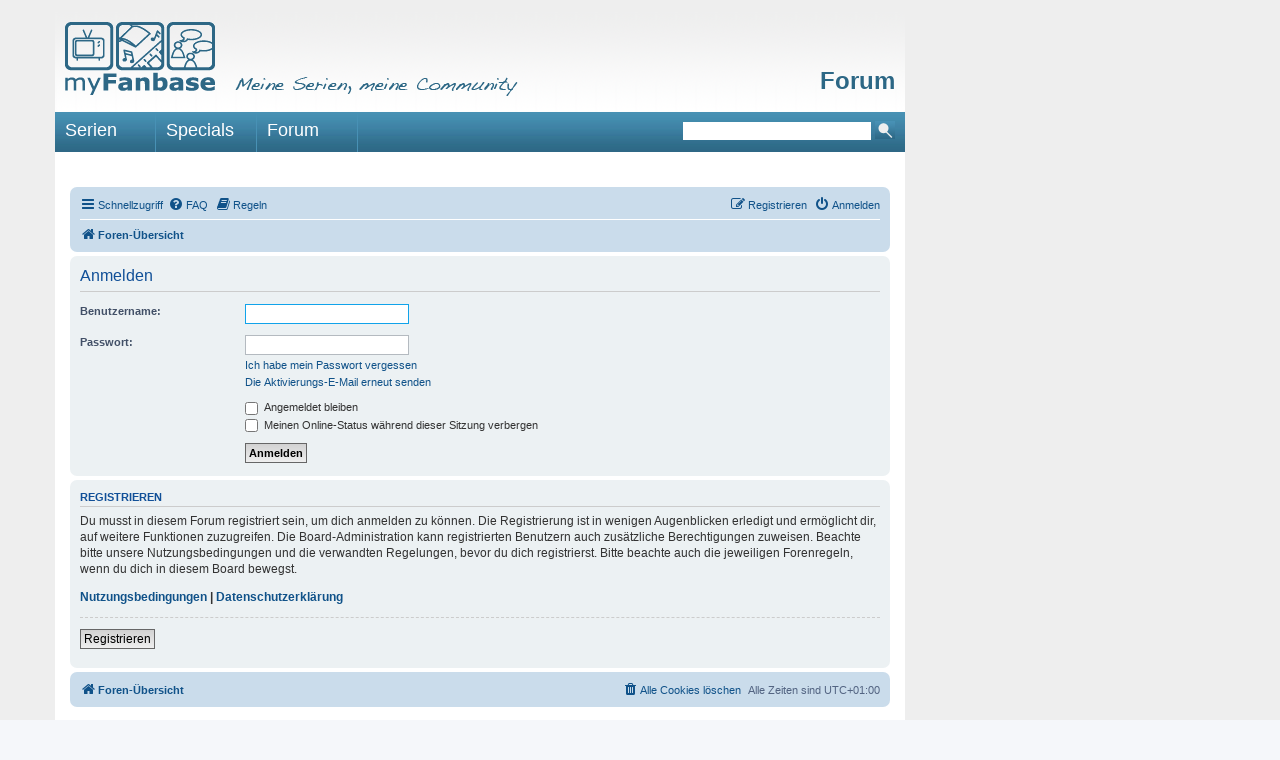

--- FILE ---
content_type: text/html; charset=UTF-8
request_url: https://forum.myfanbase.de/ucp.php?mode=login&redirect=memberlist.php%3Fmode%3Dviewprofile%26u%3D32094&sid=d48fac4737a2760eca6ba986e73c25d8
body_size: 7838
content:
<!DOCTYPE html>
<html dir="ltr" lang="de">
<head>
<meta charset="utf-8" />
<meta http-equiv="X-UA-Compatible" content="IE=edge">
<meta name="viewport" content="width=device-width, initial-scale=1" />
<link rel="icon" href="/favicon.ico" sizes="16x16 32x32 48x48 64x64" type="image/vnd.microsoft.icon" />
<link rel="shortcut icon" href="/favicon.ico" />

<title>myFanbase - Persönlicher Bereich - Anmelden</title>



<!--
	phpBB style name: prosilver
	Based on style:   prosilver (this is the default phpBB3 style)
	Original author:  Tom Beddard ( http://www.subBlue.com/ )
	Modified by:
-->

<link href="./assets/css/font-awesome.min.css?assets_version=92" rel="stylesheet">
<link href="./styles/prosilver-myfanbase/theme/stylesheet.css?assets_version=92" rel="stylesheet">
<link href="./styles/prosilver-myfanbase/theme/de/stylesheet.css?assets_version=92" rel="stylesheet">




<!--[if lte IE 9]>
	<link href="./styles/prosilver-myfanbase/theme/tweaks.css?assets_version=92" rel="stylesheet">
<![endif]-->



<link href="/myfanbase/style-202110-1.css" rel="stylesheet" type="text/css" />
<script type="text/javascript" src="/myfanbase/myfanbase.min.3322FEC0.js"></script> 
<!-- Matomo -->
<script type="text/javascript">
  var _paq = window._paq = window._paq || [];
  _paq.push(['trackPageView']);
  _paq.push(['enableLinkTracking']);
  (function() {
    var u="https://s.myfanbase.de/";
    _paq.push(['setTrackerUrl', u+'matomo.php']);
    _paq.push(['setSiteId', '2']);
    var d=document, g=d.createElement('script'), s=d.getElementsByTagName('script')[0];
    g.type='text/javascript'; g.async=true; g.src=u+'matomo.js'; s.parentNode.insertBefore(g,s);
  })();
</script>
<!-- End Matomo Code -->
<script type="text/javascript">
  window._taboola = window._taboola || [];
  _taboola.push({article:'auto'});
  !function (e, f, u, i) {
    if (!document.getElementById(i)){
      e.async = 1;
      e.src = u;
      e.id = i;
      f.parentNode.insertBefore(e, f);
    }
  }(document.createElement('script'),
  document.getElementsByTagName('script')[0],
  '//cdn.taboola.com/libtrc/stroeergamma-myfanbase/loader.js',
  'tb_loader_script');
  if(window.performance && typeof window.performance.mark == 'function')
    {window.performance.mark('tbl_ic');}
</script>
<script src="https://cdn.stroeerdigitalgroup.de/metatag/live/myfanbase/metaTag.min.js" type="text/javascript"></script>
<script type="text/javascript">
SDG.Publisher.setZone('Forum');
SDG.Publisher.activateSecureProtocol();
SDG.Publisher.registerSlot('banner', 'ad-superbanner');
SDG.Publisher.registerSlot('sky', 'ad-skyscraper');
SDG.Publisher.registerSlot('sky2', 'ad-skyscraper2');
SDG.Publisher.registerSlot('out-of-page', 'ad-layer');
</script>

</head>
<body id="phpbb" class="nojs notouch section-ucp ltr ">

  <div id="site-wrapper">
    <div id="site-top"></div>
    <div id="site">
      <div id="site-left">
        <div id="ad-skyscraper2"></div>
      </div>
      <div id="site-main">
        <div id="header" class="font-reset">
          <a title="myFanbase - Startseite" href="http://www.myfanbase.de/"><img id="myfanbase-logo" class="image-borderless" src="/myfanbase/empty.gif" width="150" height="73" alt="myFanbase Logo" title="myFanbase" /></a>
          <span class="claim" title="Meine Serien, meine Community"></span>
          <div id="serientitel"><p>Forum</p></div>
        </div>
        <div id="top-navigation" class="font-reset">
                  <ul id="nav" class="mfb-dropdown mfb-dropdown-linear">
          <li class="dir">Serien
            <div class="menu-list">
              <table>
                <tr>
                  <td>
                    <a title="24 - Twenty Four" href="https://www.myfanbase.de/24/">24</a>
                    <a title="24: Legacy" href="https://www.myfanbase.de/24-legacy/">24: Legacy</a>
                    <a title="30 Rock" href="https://www.myfanbase.de/30-rock/">30 Rock</a>
                    <a title="4400 - Die Rückkehrer" href="https://www.myfanbase.de/4400-die-rueckkehrer/">4400 - Die Rückkehrer</a>
                    <br />
                    <a title="Akte X - Die unheimlichen Fälle des FBI" href="https://www.myfanbase.de/akte-x/">Akte X</a>
                    <a title="Alias - Die Agentin" href="https://www.myfanbase.de/alias/">Alias</a>
                    <a title="Ally McBeal" href="https://www.myfanbase.de/ally-mcbeal/">Ally McBeal</a>
                    <a title="American Horror Story" href="https://www.myfanbase.de/american-horror-story/">American Horror Story</a>
                    <a title="Angel - Jäger der Finsternis" href="https://www.myfanbase.de/angel/">Angel</a>
                    <a title="Arrow" href="https://www.myfanbase.de/arrow/">Arrow</a>
                    <br />
                    <a title="Being Human" href="https://www.myfanbase.de/being-human/">Being Human</a>
                    <a title="Better Call Saul" href="https://www.myfanbase.de/better-call-saul/">Better Call Saul</a>
                    <a title="Bones - Die Knochenjägerin" href="https://www.myfanbase.de/bones/">Bones</a>
                    <a title="Breaking Bad" href="https://www.myfanbase.de/breaking-bad/">Breaking Bad</a>
                    <a title="Brothers &amp; Sisters" href="https://www.myfanbase.de/brothers-sisters/">Brothers &amp; Sisters</a>
                    <a title="Buffy - Im Bann der Dämonen" href="https://www.myfanbase.de/buffy/">Buffy</a>
                    <br />
                    <a title="Californication" href="https://www.myfanbase.de/californication/">Californication</a>
                    <a title="Castle" href="https://www.myfanbase.de/castle/">Castle</a>
                    <a title="Charmed - Zauberhafte Hexen" href="https://www.myfanbase.de/charmed/">Charmed</a>
                    <a title="Chicago Fire" href="https://www.myfanbase.de/chicago-fire/">Chicago Fire</a>
                    <a title="Chicago Justice" href="https://www.myfanbase.de/chicago-justice/">Chicago Justice</a>
                    <a title="Chicago Med" href="https://www.myfanbase.de/chicago-med/">Chicago Med</a>
                    <a title="Chicago PD" href="https://www.myfanbase.de/chicago-pd/">Chicago PD</a>
                    <a title="Chuck" href="https://www.myfanbase.de/chuck/">Chuck</a>
                    <a title="Community" href="https://www.myfanbase.de/community/">Community</a>
                    <br />
                    <a title="Dark" href="https://www.myfanbase.de/dark/">Dark</a>
                    <a title="Dark Angel" href="https://www.myfanbase.de/dark-angel/">Dark Angel</a>
                    <a title="Dawson's Creek" href="https://www.myfanbase.de/dawsons-creek/">Dawson's Creek</a>
                    <a title="Defiance" href="https://www.myfanbase.de/defiance/">Defiance</a>
                    <a title="Desperate Housewives" href="https://www.myfanbase.de/desperate-housewives/">Desperate Housewives</a>
                    <a title="Dexter" href="https://www.myfanbase.de/dexter/">Dexter</a>
                    <a title="Die himmlische Joan" href="https://www.myfanbase.de/die-himmlische-joan/">Die himmlische Joan</a>
                    <a title="Dollhouse" href="https://www.myfanbase.de/dollhouse/">Dollhouse</a>
                  </td>
                  <td>
                    <a title="Dr. House" href="https://www.myfanbase.de/dr-house/">Dr. House</a>
                    <br />
                    <a title="Eine himmlische Familie" href="https://www.myfanbase.de/eine-himmlische-familie/">Eine himmlische Familie</a>
                    <a title="Eureka - Die geheime Stadt" href="https://www.myfanbase.de/eureka/">Eureka</a>
                    <a title="Everwood" href="https://www.myfanbase.de/everwood/">Everwood</a>
                    <br />
                    <a title="Fear the Walking Dead" href="https://www.myfanbase.de/fear-the-walking-dead/">Fear the Walking Dead</a>
                    <a title="Felicity" href="https://www.myfanbase.de/felicity/">Felicity</a>
                    <a title="Firefly - Der Aufbruch der Serenity" href="https://www.myfanbase.de/firefly/">Firefly</a>
                    <a title="FlashForward" href="https://www.myfanbase.de/flashforward/">FlashForward</a>
                    <a title="Friday Night Lights" href="https://www.myfanbase.de/friday-night-lights/">Friday Night Lights</a>
                    <a title="Fringe - Grenzfälle des FBI" href="https://www.myfanbase.de/fringe/">Fringe</a>
                    <br />
                    <a title="Game of Thrones" href="https://www.myfanbase.de/game-of-thrones/">Game of Thrones</a>
                    <a title="Georgie &amp; Mandy's First Marriage" href="https://www.myfanbase.de/georgie-and-mandys-first-marriage/">Georgie &amp; Mandy's First Marriage</a>
                    <a title="Ghost Whisperer - Stimmen aus dem Jenseits" href="https://www.myfanbase.de/ghost-whisperer/">Ghost Whisperer</a>
                    <a title="Gilmore Girls" href="https://www.myfanbase.de/gilmore-girls/">Gilmore Girls</a>
                    <a title="Girls" href="https://www.myfanbase.de/girls/">Girls</a>
                    <a title="Glee" href="https://www.myfanbase.de/glee/">Glee</a>
                    <a title="Good Wife" href="https://www.myfanbase.de/good-wife/">Good Wife</a>
                    <a title="Gossip Girl" href="https://www.myfanbase.de/gossip-girl/">Gossip Girl</a>
                    <a title="Gotham" href="https://www.myfanbase.de/gotham/">Gotham</a>
                    <a title="Greek" href="https://www.myfanbase.de/greek/">Greek</a>
                    <a title="Grey's Anatomy - Die jungen Ärzte" href="https://www.myfanbase.de/greys-anatomy/">Grey's Anatomy</a>
                    <br />
                    <a title="Heroes" href="https://www.myfanbase.de/heroes/">Heroes</a>
                    <a title="Homeland" href="https://www.myfanbase.de/homeland/">Homeland</a>
                    <a title="House of the Dragon" href="https://www.myfanbase.de/house-of-the-dragon/">House of the Dragon</a>
                    <a title="How I Met Your Mother" href="https://www.myfanbase.de/how-i-met-your-mother/">How I Met Your Mother</a>
                    <a title="How to Get Away with Murder" href="https://www.myfanbase.de/how-to-get-away-with-murder/">How to Get Away with Murder</a>
                    <br />
                    <a title="Jericho - Der Anschlag" href="https://www.myfanbase.de/jericho/">Jericho</a>
                    <a title="Justified" href="https://www.myfanbase.de/justified/">Justified</a>
                    <br />
                    <a title="Legacies" href="https://www.myfanbase.de/legacies/">Legacies</a>
                    <a title="Legends of Tomorrow" href="https://www.myfanbase.de/legends-of-tomorrow/">Legends of Tomorrow</a>
                    <a title="Life Unexpected - Plötzlich Familie" href="https://www.myfanbase.de/life-unexpected/">Life Unexpected</a>
                  </td>
                  <td>
                    <a title="Lost" href="https://www.myfanbase.de/lost/">Lost</a>
                    <br />
                    <a title="Mad Men" href="https://www.myfanbase.de/mad-men/">Mad Men</a>
                    <a title="Manifest" href="https://www.myfanbase.de/manifest/">Manifest</a>
                    <a title="Marvel's Daredevil" href="https://www.myfanbase.de/marvels-daredevil/">Marvel's Daredevil</a>
                    <a title="Marvel's Jessica Jones" href="https://www.myfanbase.de/marvels-jessica-jones/">Marvel's Jessica Jones</a>
                    <a title="Marvel's Iron Fist" href="https://www.myfanbase.de/marvels-iron-fist/">Marvel's Iron Fist</a>
                    <a title="Marvel's Luke Cage" href="https://www.myfanbase.de/marvels-luke-cage/">Marvel's Luke Cage</a>
                    <a title="Marvel's The Defenders" href="https://www.myfanbase.de/marvels-the-defenders/">Marvel's The Defenders</a>
                    <a title="Modern Family" href="https://www.myfanbase.de/modern-family/">Modern Family</a>
                    <br />
                    <a title="Nashville" href="https://www.myfanbase.de/nashville/">Nashville</a>
                    <a title="New Girl" href="https://www.myfanbase.de/new-girl/">New Girl</a>
                    <a title="Nip/Tuck - Schönheit hat ihren Preis" href="https://www.myfanbase.de/niptuck/">Nip/Tuck</a>
                    <br />
                    <a title="O.C., California" href="https://www.myfanbase.de/oc-california/">O.C., California</a>
                    <a title="October Road" href="https://www.myfanbase.de/october-road/">October Road</a>
                    <a title="Once Upon a Time" href="https://www.myfanbase.de/once-upon-a-time/">Once Upon a Time</a>
                    <a title="Once Upon a Time in Wonderland" href="https://www.myfanbase.de/once-upon-a-time-in-wonderland/">Once Upon a Time in Wonderland</a>
                    <a title="One Tree Hill" href="https://www.myfanbase.de/one-tree-hill/">One Tree Hill</a>
                    <a title="Outlander" href="https://www.myfanbase.de/outlander/">Outlander</a>
                    <a title="Outlander: Blood of My Blood" href="https://www.myfanbase.de/outlander-blood-of-my-blood/">Outlander: Blood of My Blood</a>
                    <br />
                    <a title="Prison Break" href="https://www.myfanbase.de/prison-break/">Prison Break</a>
                    <a title="Private Practice" href="https://www.myfanbase.de/private-practice/">Private Practice</a>
                    <a title="Psych" href="https://www.myfanbase.de/psych/">Psych</a>
                    <a title="Pushing Daisies" href="https://www.myfanbase.de/pushing-daisies/">Pushing Daisies</a>
                    <br />
                    <a title="Quantico" href="https://www.myfanbase.de/quantico/">Quantico</a>
                    <br />
                    <a title="Revolution" href="https://www.myfanbase.de/revolution/">Revolution</a>
                    <a title="Roswell" href="https://www.myfanbase.de/roswell/">Roswell</a>
                    <br />
                    <a title="Samantha Who?" href="https://www.myfanbase.de/samantha-who/">Samantha Who?</a>
                    <a title="Scrubs - Die Anfänger" href="https://www.myfanbase.de/scrubs/">Scrubs</a>
                    <a title="Seattle Firefighters - Die jungen Helden" href="https://www.myfanbase.de/seattle-firefighters/">Seattle Firefighters</a>
                    <a title="Sex and the City" href="https://www.myfanbase.de/sex-and-the-city/">Sex and the City</a>
                  </td>
                  <td>
                    <a title="Shadowhunters" href="https://www.myfanbase.de/shadowhunters/">Shadowhunters</a>
                    <a title="Smallville" href="https://www.myfanbase.de/smallville/">Smallville</a>
                    <a title="Stranger Things" href="https://www.myfanbase.de/stranger-things/">Stranger Things</a>
                    <a title="Summerland Beach" href="https://www.myfanbase.de/summerland-beach/">Summerland Beach</a>
                    <a title="Supernatural" href="https://www.myfanbase.de/supernatural/">Supernatural</a>
                    <a title="Switched at Birth" href="https://www.myfanbase.de/switched-at-birth/">Switched at Birth</a>
                    <br />
                    <a title="Taras Welten" href="https://www.myfanbase.de/taras-welten/">Taras Welten</a>
                    <a title="Teen Wolf" href="https://www.myfanbase.de/teen-wolf/">Teen Wolf</a>
                    <a title="Terminator: S.C.C." href="https://www.myfanbase.de/terminator-scc/">Terminator: S.C.C.</a>
                    <a title="The 100" href="https://www.myfanbase.de/the-100/">The 100</a>
                    <a title="The Big Bang Theory" href="https://www.myfanbase.de/the-big-bang-theory/">The Big Bang Theory</a>
                    <a title="The Blacklist" href="https://www.myfanbase.de/the-blacklist/">The Blacklist</a>
                    <a title="The Flash" href="https://www.myfanbase.de/the-flash/">The Flash</a>
                    <a title="The Following" href="https://www.myfanbase.de/the-following/">The Following</a>
                    <a title="The Originals" href="https://www.myfanbase.de/the-originals/">The Originals</a>
                    <a title="The Secret Circle" href="https://www.myfanbase.de/the-secret-circle/">The Secret Circle</a>
                    <a title="The Walking Dead" href="https://www.myfanbase.de/the-walking-dead/">The Walking Dead</a>
                    <a title="This Is Us" href="https://www.myfanbase.de/this-is-us/">This Is Us</a>
                    <a title="Tru Calling - Schicksal Reloaded" href="https://www.myfanbase.de/tru-calling/">Tru Calling</a>
                    <a title="True Blood" href="https://www.myfanbase.de/true-blood/">True Blood</a>
                    <br />
                    <a title="Under the Dome" href="https://www.myfanbase.de/under-the-dome/">Under the Dome</a>
                    <br />
                    <a title="V - Die Besucher" href="https://www.myfanbase.de/v-die-besucher/">V - Die Besucher</a>
                    <a title="Vampire Diaries" href="https://www.myfanbase.de/vampire-diaries/">Vampire Diaries</a>
                    <a title="Veronica Mars" href="https://www.myfanbase.de/veronica-mars/">Veronica Mars</a>
                    <br />
                    <a title="White Collar" href="https://www.myfanbase.de/white-collar/">White Collar</a>
                    <br />
                    <a title="Young Sheldon" href="https://www.myfanbase.de/young-sheldon/">Young Sheldon</a>
                    <br />
                    <a title="Zoey's Extraordinary Playlist" href="https://www.myfanbase.de/zoeys-extraordinary-playlist/">Zoey's Extraordinary Playlist</a>
                  </td>
                </tr>
                <tr>
                  <td colspan="4" style="width:100%;"><hr /></td>
                </tr>
                <tr>
                  <td>
                    <a title="Serien A bis Z" href="https://www.myfanbase.de/serien/">Serien A bis Z</a>
                    <a title="Interviews" href="https://www.myfanbase.de/serien/interviews/">Interviews</a>
                  </td>
                  <td>
                    <a title="Kolumnen" href="https://www.myfanbase.de/serien/kolumnen/">Kolumnen</a>
                    <a title="DVD-Rezensionen" href="https://www.myfanbase.de/serien/dvd-rezensionen/">DVD-Rezensionen</a>
                  </td>
                  <td>
                    <a title="Fotogalerien" href="https://www.myfanbase.de/serien/fotogalerien/">Fotogalerien</a>
                    <a title="Starttermine (Deutschland)" href="https://www.myfanbase.de/serien/?pid=16180">Starttermine (Deutschland)</a>
                  </td>
                  <td>
                    <a title="Veranstaltungen" href="https://www.myfanbase.de/serien/veranstaltungen/">Veranstaltungen</a>
                    <a title="Starttermine (USA)" href="https://www.myfanbase.de/serien/?pid=14650">Starttermine (USA)</a>
                  </td>
                </tr>
              </table>
            </div>
          </li>
          <li><a href="https://www.myfanbase.de/specials/">Specials</a></li>
          <li><a href="https://forum.myfanbase.de/">Forum</a></li>
        </ul>
        <div id="top-searchbox">
          <form action="https://www.myfanbase.de/suche/" method="get" accept-charset="utf-8"><p><input class="top-searchbox-textbox" id="top-searchbox-input" name="q" value="" maxlength="128" size="15" autocomplete="off" onfocus="search_focus(this);" onblur="search_blur(this);" /> <input class="top-searchbox-button" type="submit" name="submit" value="" title="myFanbase mit Google durchsuchen" /></p></form>
          <div id="top-searchbox-result"></div>
        </div>        </div>  
        <div id="content">
          <div id="ad-superbanner"></div>

<div id="wrap" class="wrap">
	<a id="top" class="top-anchor" accesskey="t"></a>
	<div id="page-header">
				<div class="navbar" role="navigation">
	<div class="inner">

	<ul id="nav-main" class="nav-main linklist" role="menubar">

		<li id="quick-links" class="quick-links dropdown-container responsive-menu" data-skip-responsive="true">
			<a href="#" class="dropdown-trigger">
				<i class="icon fa-bars fa-fw" aria-hidden="true"></i><span>Schnellzugriff</span>
			</a>
			<div class="dropdown">
				<div class="pointer"><div class="pointer-inner"></div></div>
				<ul class="dropdown-contents" role="menu">
					
											<li class="separator"></li>
																									<li>
								<a href="./search.php?search_id=unanswered&amp;sid=cc961a456b223fedd9be75670a12c3be" role="menuitem">
									<i class="icon fa-file-o fa-fw icon-gray" aria-hidden="true"></i><span>Unbeantwortete Themen</span>
								</a>
							</li>
							<li>
								<a href="./search.php?search_id=active_topics&amp;sid=cc961a456b223fedd9be75670a12c3be" role="menuitem">
									<i class="icon fa-file-o fa-fw icon-blue" aria-hidden="true"></i><span>Aktive Themen</span>
								</a>
							</li>
							<li class="separator"></li>
							<li>
								<a href="./search.php?sid=cc961a456b223fedd9be75670a12c3be" role="menuitem">
									<i class="icon fa-search fa-fw" aria-hidden="true"></i><span>Suche</span>
								</a>
							</li>
					
										<li class="separator"></li>

									</ul>
			</div>
		</li>

				<li data-skip-responsive="true">
			<a href="/app.php/help/faq?sid=cc961a456b223fedd9be75670a12c3be" rel="help" title="Häufig gestellte Fragen" role="menuitem">
				<i class="icon fa-question-circle fa-fw" aria-hidden="true"></i><span>FAQ</span>
			</a>
		</li>
			<li data-last-responsive="true">
		<a href="/app.php/rules?sid=cc961a456b223fedd9be75670a12c3be" rel="help" title="Regeln des Boards anzeigen" role="menuitem">
			<i class="icon fa-book fa-fw" aria-hidden="true"></i><span>Regeln</span>
		</a>
	</li>
				
			<li class="rightside"  data-skip-responsive="true">
			<a href="./ucp.php?mode=login&amp;redirect=memberlist.php?mode=viewprofile&amp;u=32094&amp;sid=cc961a456b223fedd9be75670a12c3be" title="Anmelden" accesskey="x" role="menuitem">
				<i class="icon fa-power-off fa-fw" aria-hidden="true"></i><span>Anmelden</span>
			</a>
		</li>
					<li class="rightside" data-skip-responsive="true">
				<a href="./ucp.php?mode=register&amp;sid=cc961a456b223fedd9be75670a12c3be" role="menuitem">
					<i class="icon fa-pencil-square-o  fa-fw" aria-hidden="true"></i><span>Registrieren</span>
				</a>
			</li>
						</ul>

	<ul id="nav-breadcrumbs" class="nav-breadcrumbs linklist navlinks" role="menubar">
				
		
		<li class="breadcrumbs" itemscope itemtype="https://schema.org/BreadcrumbList">

			
							<span class="crumb" itemtype="https://schema.org/ListItem" itemprop="itemListElement" itemscope><a itemprop="item" href="./index.php?sid=cc961a456b223fedd9be75670a12c3be" accesskey="h" data-navbar-reference="index"><i class="icon fa-home fa-fw"></i><span itemprop="name">Foren-Übersicht</span></a><meta itemprop="position" content="1" /></span>

			
					</li>

		
					<li class="rightside responsive-search">
				<a href="./search.php?sid=cc961a456b223fedd9be75670a12c3be" title="Zeigt die erweiterten Suchoptionen an" role="menuitem">
					<i class="icon fa-search fa-fw" aria-hidden="true"></i><span class="sr-only">Suche</span>
				</a>
			</li>
			</ul>

	</div>
</div>
	</div>

	
	<a id="start_here" class="anchor"></a>
	<div id="page-body" class="page-body" role="main">
		
		
<form action="./ucp.php?mode=login&amp;sid=cc961a456b223fedd9be75670a12c3be" method="post" id="login" data-focus="username">
<div class="panel">
	<div class="inner">

	<div class="content">
		<h2 class="login-title">Anmelden</h2>

		<fieldset class="fields1">
				<dl>
			<dt><label for="username">Benutzername:</label></dt>
			<dd><input type="text" tabindex="1" name="username" id="username" size="25" value="" class="inputbox autowidth" /></dd>
		</dl>
		<dl>
			<dt><label for="password">Passwort:</label></dt>
			<dd><input type="password" tabindex="2" id="password" name="password" size="25" class="inputbox autowidth" autocomplete="off" /></dd>
							<dd><a href="/app.php/user/forgot_password?sid=cc961a456b223fedd9be75670a12c3be">Ich habe mein Passwort vergessen</a></dd>				<dd><a href="./ucp.php?mode=resend_act&amp;sid=cc961a456b223fedd9be75670a12c3be">Die Aktivierungs-E-Mail erneut senden</a></dd>					</dl>
						<dl>
			<dd><label for="autologin"><input type="checkbox" name="autologin" id="autologin" tabindex="4" /> Angemeldet bleiben</label></dd>			<dd><label for="viewonline"><input type="checkbox" name="viewonline" id="viewonline" tabindex="5" /> Meinen Online-Status während dieser Sitzung verbergen</label></dd>
		</dl>
		
		<input type="hidden" name="redirect" value="./ucp.php?mode=login&amp;redirect=memberlist.php%3Fmode%3Dviewprofile%26u%3D32094&amp;sid=cc961a456b223fedd9be75670a12c3be" />
<input type="hidden" name="creation_time" value="1769099686" />
<input type="hidden" name="form_token" value="d7978612f2cbef895b0a82d24bd22a5df86b14eb" />

		
		<dl>
			<dt>&nbsp;</dt>
			<dd><input type="hidden" name="sid" value="cc961a456b223fedd9be75670a12c3be" />
<input type="hidden" name="redirect" value="memberlist.php?mode=viewprofile&amp;u=32094" />
<input type="submit" name="login" tabindex="6" value="Anmelden" class="button1" /></dd>
		</dl>
		</fieldset>
	</div>

		</div>
</div>


	<div class="panel">
		<div class="inner">

		<div class="content">
			<h3>Registrieren</h3>
			<p>Du musst in diesem Forum registriert sein, um dich anmelden zu können. Die Registrierung ist in wenigen Augenblicken erledigt und ermöglicht dir, auf weitere Funktionen zuzugreifen. Die Board-Administration kann registrierten Benutzern auch zusätzliche Berechtigungen zuweisen. Beachte bitte unsere Nutzungsbedingungen und die verwandten Regelungen, bevor du dich registrierst. Bitte beachte auch die jeweiligen Forenregeln, wenn du dich in diesem Board bewegst.</p>
			<p><strong><a href="./ucp.php?mode=terms&amp;sid=cc961a456b223fedd9be75670a12c3be">Nutzungsbedingungen</a> | <a href="./ucp.php?mode=privacy&amp;sid=cc961a456b223fedd9be75670a12c3be">Datenschutzerklärung</a></strong></p>
			<hr class="dashed" />
			<p><a href="./ucp.php?mode=register&amp;sid=cc961a456b223fedd9be75670a12c3be" class="button2">Registrieren</a></p>
		</div>

		</div>
	</div>

</form>

			</div>


<div id="page-footer" class="page-footer" role="contentinfo">
	<div class="navbar" role="navigation">
	<div class="inner">

	<ul id="nav-footer" class="nav-footer linklist" role="menubar">
		<li class="breadcrumbs">
									<span class="crumb"><a href="./index.php?sid=cc961a456b223fedd9be75670a12c3be" data-navbar-reference="index"><i class="icon fa-home fa-fw" aria-hidden="true"></i><span>Foren-Übersicht</span></a></span>					</li>
		
				<li class="rightside">Alle Zeiten sind <span title="Europa/Berlin">UTC+01:00</span></li>
							<li class="rightside">
				<a href="./ucp.php?mode=delete_cookies&amp;sid=cc961a456b223fedd9be75670a12c3be" data-ajax="true" data-refresh="true" role="menuitem">
					<i class="icon fa-trash fa-fw" aria-hidden="true"></i><span>Alle Cookies löschen</span>
				</a>
			</li>
														</ul>

	</div>
</div>

	<div class="copyright">
				<p class="footer-row">
			<span class="footer-copyright">Powered by <a href="https://www.phpbb.com/">phpBB</a>&reg; Forum Software &copy; phpBB Limited</span>
		</p>
				<p class="footer-row">
			<span class="footer-copyright">Deutsche Übersetzung durch <a href="https://www.phpbb.de/">phpBB.de</a></span>
		</p>
						<p class="footer-row" role="menu">
			<a class="footer-link" href="./ucp.php?mode=privacy&amp;sid=cc961a456b223fedd9be75670a12c3be" title="Datenschutz" role="menuitem">
				<span class="footer-link-text">Datenschutz</span>
			</a>
			|
			<a class="footer-link" href="./ucp.php?mode=terms&amp;sid=cc961a456b223fedd9be75670a12c3be" title="Nutzungsbedingungen" role="menuitem">
				<span class="footer-link-text">Nutzungsbedingungen</span>
			</a>
		</p>
					</div>

	<div id="darkenwrapper" class="darkenwrapper" data-ajax-error-title="AJAX-Fehler" data-ajax-error-text="Bei der Verarbeitung deiner Anfrage ist ein Fehler aufgetreten." data-ajax-error-text-abort="Der Benutzer hat die Anfrage abgebrochen." data-ajax-error-text-timeout="Bei deiner Anfrage ist eine Zeitüberschreitung aufgetreten. Bitte versuche es erneut." data-ajax-error-text-parsererror="Bei deiner Anfrage ist etwas falsch gelaufen und der Server hat eine ungültige Antwort zurückgegeben.">
		<div id="darken" class="darken">&nbsp;</div>
	</div>

	<div id="phpbb_alert" class="phpbb_alert" data-l-err="Fehler" data-l-timeout-processing-req="Bei der Anfrage ist eine Zeitüberschreitung aufgetreten.">
		<a href="#" class="alert_close">
			<i class="icon fa-times-circle fa-fw" aria-hidden="true"></i>
		</a>
		<h3 class="alert_title">&nbsp;</h3><p class="alert_text"></p>
	</div>
	<div id="phpbb_confirm" class="phpbb_alert">
		<a href="#" class="alert_close">
			<i class="icon fa-times-circle fa-fw" aria-hidden="true"></i>
		</a>
		<div class="alert_text"></div>
	</div>
</div>

</div>

<div id="taboola-below-forum-thumbnails"></div>
<script type="text/javascript">
  window._taboola = window._taboola || [];
  _taboola.push({
    mode: 'thumbnails-b',
    container: 'taboola-below-forum-thumbnails',
    placement: 'Below Forum Thumbnails',
    target_type: 'mix'
  });
</script>
<div id="taboola-organic-below-forum-thumbnails"></div>
<script type="text/javascript">
  window._taboola = window._taboola || [];
  _taboola.push({
    mode: 'organic-thumbnails-b',
    container: 'taboola-organic-below-forum-thumbnails',
    placement: 'Organic Below Forum Thumbnails',
    target_type: 'mix'
  });
</script>

        </div>
      
        <div id="footer" class="font-reset"><h2>myFanbase</h2><hr />
                  <table>
          <tr>
           <td>
             <a title="24 - Twenty Four" href="https://www.myfanbase.de/24/">24</a><br />
             <a title="24: Legacy" href="https://www.myfanbase.de/24-legacy/">24: Legacy</a><br />
             <a title="30 Rock" href="https://www.myfanbase.de/30-rock/">30 Rock</a><br />
             <a title="4400 - Die Rückkehrer" href="https://www.myfanbase.de/4400-die-rueckkehrer/">4400 - Die Rückkehrer</a><br />
             <a title="Akte X - Die unheimlichen Fälle des FBI" href="https://www.myfanbase.de/akte-x/">Akte X</a><br />
             <a title="Alias - Die Agentin" href="https://www.myfanbase.de/alias/">Alias</a><br />
             <a title="Ally McBeal" href="https://www.myfanbase.de/ally-mcbeal/">Ally McBeal</a><br />
             <a title="American Horror Story" href="https://www.myfanbase.de/american-horror-story/">American Horror Story</a><br />
             <a title="Angel - Jäger der Finsternis" href="https://www.myfanbase.de/angel/">Angel</a><br />
             <a title="Arrow" href="https://www.myfanbase.de/arrow/">Arrow</a><br />
             <a title="Being Human" href="https://www.myfanbase.de/being-human/">Being Human</a><br />
             <a title="Better Call Saul" href="https://www.myfanbase.de/better-call-saul/">Better Call Saul</a><br />
             <a title="Bones - Die Knochenjägerin" href="https://www.myfanbase.de/bones/">Bones</a><br />
             <a title="Breaking Bad" href="https://www.myfanbase.de/breaking-bad/">Breaking Bad</a><br />
             <a title="Brothers &amp; Sisters" href="https://www.myfanbase.de/brothers-sisters/">Brothers &amp; Sisters</a><br />
             <a title="Buffy - Im Bann der Dämonen" href="https://www.myfanbase.de/buffy/">Buffy</a><br />
             <a title="Californication" href="https://www.myfanbase.de/californication/">Californication</a><br />
             <a title="Castle" href="https://www.myfanbase.de/castle/">Castle</a><br />
             <a title="Charmed - Zauberhafte Hexen" href="https://www.myfanbase.de/charmed/">Charmed</a><br />
             <a title="Chicago Fire" href="https://www.myfanbase.de/chicago-fire/">Chicago Fire</a><br />
             <a title="Chicago Justice" href="https://www.myfanbase.de/chicago-justice/">Chicago Justice</a><br />
             <a title="Chicago Med" href="https://www.myfanbase.de/chicago-med/">Chicago Med</a><br />
             <a title="Chicago PD" href="https://www.myfanbase.de/chicago-pd/">Chicago PD</a><br />
             <a title="Chuck" href="https://www.myfanbase.de/chuck/">Chuck</a><br />
             <a title="Community" href="https://www.myfanbase.de/community/">Community</a><br />
             <a title="Dark" href="https://www.myfanbase.de/dark/">Dark</a><br />
             <a title="Dark Angel" href="https://www.myfanbase.de/dark-angel/">Dark Angel</a><br />
             <a title="Dawson's Creek" href="https://www.myfanbase.de/dawsons-creek/">Dawson's Creek</a><br />
             <a title="Defiance" href="https://www.myfanbase.de/defiance/">Defiance</a><br />
             <a title="Desperate Housewives" href="https://www.myfanbase.de/desperate-housewives/">Desperate Housewives</a><br />
             <a title="Dexter" href="https://www.myfanbase.de/dexter/">Dexter</a><br />
             <a title="Die himmlische Joan" href="https://www.myfanbase.de/die-himmlische-joan/">Die himmlische Joan</a><br />
           </td>
           <td>
             <a title="Dollhouse" href="https://www.myfanbase.de/dollhouse/">Dollhouse</a><br />
             <a title="Dr. House" href="https://www.myfanbase.de/dr-house/">Dr. House</a><br />
             <a title="Eine himmlische Familie" href="https://www.myfanbase.de/eine-himmlische-familie/">Eine himmlische Familie</a><br />
             <a title="Eureka - Die geheime Stadt" href="https://www.myfanbase.de/eureka/">Eureka</a><br />
             <a title="Everwood" href="https://www.myfanbase.de/everwood/">Everwood</a><br />
             <a title="Fear the Walking Dead" href="https://www.myfanbase.de/fear-the-walking-dead/">Fear the Walking Dead</a><br />
             <a title="Felicity" href="https://www.myfanbase.de/felicity/">Felicity</a><br />
             <a title="Firefly - Der Aufbruch der Serenity" href="https://www.myfanbase.de/firefly/">Firefly</a><br />
             <a title="FlashForward" href="https://www.myfanbase.de/flashforward/">FlashForward</a><br />
             <a title="Friday Night Lights" href="https://www.myfanbase.de/friday-night-lights/">Friday Night Lights</a><br />
             <a title="Fringe - Grenzfälle des FBI" href="https://www.myfanbase.de/fringe/">Fringe</a><br />
             <a title="Game of Thrones" href="https://www.myfanbase.de/game-of-thrones/">Game of Thrones</a><br />
             <a title="Georgie &amp; Mandy's First Marriage" href="https://www.myfanbase.de/georgie-and-mandys-first-marriage/">Georgie &amp; Mandy's First Marriage</a><br />
             <a title="Ghost Whisperer - Stimmen aus dem Jenseits" href="https://www.myfanbase.de/ghost-whisperer/">Ghost Whisperer</a><br />
             <a title="Gilmore Girls" href="https://www.myfanbase.de/gilmore-girls/">Gilmore Girls</a><br />
             <a title="Girls" href="https://www.myfanbase.de/girls/">Girls</a><br />
             <a title="Glee" href="https://www.myfanbase.de/glee/">Glee</a><br />
             <a title="Good Wife" href="https://www.myfanbase.de/good-wife/">Good Wife</a><br />
             <a title="Gossip Girl" href="https://www.myfanbase.de/gossip-girl/">Gossip Girl</a><br />
             <a title="Gotham" href="https://www.myfanbase.de/gotham/">Gotham</a><br />
             <a title="Greek" href="https://www.myfanbase.de/greek/">Greek</a><br />
             <a title="Grey's Anatomy - Die jungen Ärzte" href="https://www.myfanbase.de/greys-anatomy/">Grey's Anatomy</a><br />
             <a title="Heroes" href="https://www.myfanbase.de/heroes/">Heroes</a><br />
             <a title="Homeland" href="https://www.myfanbase.de/homeland/">Homeland</a><br />
             <a title="House of the Dragon" href="https://www.myfanbase.de/house-of-the-dragon/">House of the Dragon</a><br />
             <a title="How I Met Your Mother" href="https://www.myfanbase.de/how-i-met-your-mother/">How I Met Your Mother</a><br />
             <a title="How to Get Away with Murder" href="https://www.myfanbase.de/how-to-get-away-with-murder/">How to Get Away with Murder</a><br />
             <a title="Jericho - Der Anschlag" href="https://www.myfanbase.de/jericho/">Jericho</a><br />
             <a title="Justified" href="https://www.myfanbase.de/justified/">Justified</a><br />
             <a title="Legacies" href="https://www.myfanbase.de/legacies/">Legacies</a><br />
             <a title="Legends of Tomorrow" href="https://www.myfanbase.de/legends-of-tomorrow/">Legends of Tomorrow</a><br />
             <a title="Life Unexpected - Plötzlich Familie" href="https://www.myfanbase.de/life-unexpected/">Life Unexpected</a><br />
            </td>
           <td>
             <a title="Lost" href="https://www.myfanbase.de/lost/">Lost</a><br />
             <a title="Mad Men" href="https://www.myfanbase.de/mad-men/">Mad Men</a><br />
             <a title="Manifest" href="https://www.myfanbase.de/manifest/">Manifest</a><br />
             <a title="Marvel's Daredevil" href="https://www.myfanbase.de/marvels-daredevil/">Marvel's Daredevil</a><br />
             <a title="Marvel's Jessica Jones" href="https://www.myfanbase.de/marvels-jessica-jones/">Marvel's Jessica Jones</a><br />
             <a title="Marvel's Iron Fist" href="https://www.myfanbase.de/marvels-iron-fist/">Marvel's Iron Fist</a><br />
             <a title="Marvel's Luke Cage" href="https://www.myfanbase.de/marvels-luke-cage/">Marvel's Luke Cage</a><br />
             <a title="Marvel's The Defenders" href="https://www.myfanbase.de/marvels-the-defenders/">Marvel's The Defenders</a><br />
             <a title="Modern Family" href="https://www.myfanbase.de/modern-family/">Modern Family</a><br />
             <a title="Nashville" href="https://www.myfanbase.de/nashville/">Nashville</a><br />
             <a title="New Girl" href="https://www.myfanbase.de/new-girl/">New Girl</a><br />
             <a title="Nip/Tuck - Schönheit hat ihren Preis" href="https://www.myfanbase.de/niptuck/">Nip/Tuck</a><br />
             <a title="O.C., California" href="https://www.myfanbase.de/oc-california/">O.C., California</a><br />
             <a title="October Road" href="https://www.myfanbase.de/october-road/">October Road</a><br />
             <a title="Once Upon a Time" href="https://www.myfanbase.de/once-upon-a-time/">Once Upon a Time</a><br />
             <a title="Once Upon a Time in Wonderland" href="https://www.myfanbase.de/once-upon-a-time-in-wonderland/">Once Upon a Time in Wonderland</a><br />
             <a title="One Tree Hill" href="https://www.myfanbase.de/one-tree-hill/">One Tree Hill</a><br />
             <a title="Outlander" href="https://www.myfanbase.de/outlander/">Outlander</a><br />
             <a title="Outlander: Blood of My Blood" href="/outlander-blood-of-my-blood/">Outlander: Blood of My Blood</a><br/>
             <a title="Prison Break" href="https://www.myfanbase.de/prison-break/">Prison Break</a><br />
             <a title="Private Practice" href="https://www.myfanbase.de/private-practice/">Private Practice</a><br />
             <a title="Psych" href="https://www.myfanbase.de/psych/">Psych</a><br />
             <a title="Pushing Daisies" href="https://www.myfanbase.de/pushing-daisies/">Pushing Daisies</a><br />
             <a title="Quantico" href="https://www.myfanbase.de/quantico/">Quantico</a><br />
             <a title="Revolution" href="https://www.myfanbase.de/revolution/">Revolution</a><br />
             <a title="Roswell" href="https://www.myfanbase.de/roswell/">Roswell</a><br />
             <a title="Samantha Who?" href="https://www.myfanbase.de/samantha-who/">Samantha Who?</a><br />
             <a title="Scrubs - Die Anfänger" href="https://www.myfanbase.de/scrubs/">Scrubs</a><br />
             <a title="Seattle Firefighters - Die jungen Helden" href="https://www.myfanbase.de/seattle-firefighters/">Seattle Firefighters</a><br />
             <a title="Sex and the City" href="https://www.myfanbase.de/sex-and-the-city/">Sex and the City</a><br />
             <a title="Shadowhunters" href="https://www.myfanbase.de/shadowhunters/">Shadowhunters</a><br />
             <a title="Smallville" href="https://www.myfanbase.de/smallville/">Smallville</a><br />
           </td>
           <td>
             <a title="Stranger Things" href="https://www.myfanbase.de/stranger-things/">Stranger Things</a><br />
             <a title="Summerland Beach" href="https://www.myfanbase.de/summerland-beach/">Summerland Beach</a><br />
             <a title="Supernatural" href="https://www.myfanbase.de/supernatural/">Supernatural</a><br />
             <a title="Switched at Birth" href="https://www.myfanbase.de/switched-at-birth/">Switched at Birth</a><br />
             <a title="Taras Welten" href="https://www.myfanbase.de/taras-welten/">Taras Welten</a><br />
             <a title="Teen Wolf" href="https://www.myfanbase.de/teen-wolf/">Teen Wolf</a><br />
             <a title="Terminator: S.C.C." href="https://www.myfanbase.de/terminator-scc/">Terminator: S.C.C.</a><br />
             <a title="The 100" href="https://www.myfanbase.de/the-100/">The 100</a><br />
             <a title="The Big Bang Theory" href="https://www.myfanbase.de/the-big-bang-theory/">The Big Bang Theory</a><br />
             <a title="The Blacklist" href="https://www.myfanbase.de/the-blacklist/">The Blacklist</a><br />
             <a title="The Flash" href="https://www.myfanbase.de/the-flash/">The Flash</a><br />
             <a title="The Following" href="https://www.myfanbase.de/the-following/">The Following</a><br />
             <a title="The Originals" href="https://www.myfanbase.de/the-originals/">The Originals</a><br />
             <a title="The Secret Circle" href="https://www.myfanbase.de/the-secret-circle/">The Secret Circle</a><br />
             <a title="The Walking Dead" href="https://www.myfanbase.de/the-walking-dead/">The Walking Dead</a><br />
             <a title="This Is Us" href="https://www.myfanbase.de/this-is-us/">This Is Us</a><br />
             <a title="Tru Calling - Schicksal Reloaded" href="https://www.myfanbase.de/tru-calling/">Tru Calling</a><br />
             <a title="True Blood" href="https://www.myfanbase.de/true-blood/">True Blood</a><br />
             <a title="Under the Dome" href="https://www.myfanbase.de/under-the-dome/">Under the Dome</a><br />
             <a title="V - Die Besucher" href="https://www.myfanbase.de/v-die-besucher/">V - Die Besucher</a><br />
             <a title="Vampire Diaries" href="https://www.myfanbase.de/vampire-diaries/">Vampire Diaries</a><br />
             <a title="Veronica Mars" href="https://www.myfanbase.de/veronica-mars/">Veronica Mars</a><br />
             <a title="White Collar" href="https://www.myfanbase.de/white-collar/">White Collar</a><br />
             <a title="Young Sheldon" href="https://www.myfanbase.de/young-sheldon/">Young Sheldon</a><br />
             <a title="Zoey's Extraordinary Playlist" href="https://www.myfanbase.de/zoeys-extraordinary-playlist/">Zoey's Extraordinary Playlist</a><br />
             <br />
             <a title="Film" href="https://www.myfanbase.de/film/">Film</a><br />
             <a title="Musik" href="https://www.myfanbase.de/musik/">Musik</a><br />
             <a title="Literatur" href="https://www.myfanbase.de/literatur/">Literatur</a><br />
             <a title="Specials" href="https://www.myfanbase.de/specials/">Specials</a><br />
           </td>
           <td>
             <a title="Serienlexikon" href="https://www.myfanbase.de/serien/">Serienlexikon</a><br />
             <a title="Interviews" href="https://www.myfanbase.de/serien/interviews/">Interviews</a><br />
             <a title="Kolumnen" href="https://www.myfanbase.de/serien/kolumnen/">Kolumnen</a><br />
             <a title="DVD-Rezensionen" href="https://www.myfanbase.de/serien/dvd-rezensionen/">DVD-Rezensionen</a><br />
             <a title="Fotogalerien" href="https://www.myfanbase.de/serien/fotogalerien/">Fotogalerien</a><br />
             <a title="Veranstaltungen" href="https://www.myfanbase.de/serien/veranstaltungen/">Veranstaltungen</a><br />
             <br />
             <a title="Forum" href="https://forum.myfanbase.de/">Forum</a><br />
             <a title="Biographien" href="https://www.myfanbase.de/biographien/">Biographien</a><br />
             <a title="Gewinnspiele" href="https://www.myfanbase.de/gewinnspiele/">Gewinnspiele</a><br />
             <a title="Shop" href="https://www.myfanbase.de/shop/">Shop</a><br />
             <br />
             <a title="Kontakt" href="https://www.myfanbase.de/kontakt/">Kontakt</a><br />
             <a title="Bewerben" href="https://www.myfanbase.de/bewerben/">Bewerben</a><br />
             <br />
             <a title="Team" href="https://www.myfanbase.de/myfanbase-team/">Team</a><br />
             <a title="Presse" href="https://www.myfanbase.de/presse/">Presse</a><br />
             <a title="Unternehmen" href="https://www.myfanbase.de/unternehmen/">Unternehmen</a><br />
             <br />
             <a title="Netiquette und Community-Regeln" href="https://www.myfanbase.de/?pid=20959">Netiquette</a><br />
             <a title="Nutzungsbedingungen" href="https://www.myfanbase.de/nutzungsbedingungen/">Nutzungsbedingungen</a><br />
             <a title="Datenschutz" href="https://www.myfanbase.de/datenschutz/">Datenschutz</a><br />
             <a title="Cookie-Einstellungen" href="javascript:void(0);" onclick="mfb_gdpr_show(true);">Cookie-Einstellungen</a><br />
             <a title="Impressum" href="https://www.myfanbase.de/impressum/">Impressum</a><br />
           </td>
          </tr>
        </table>        </div>
      </div>
      <div id="site-right">
        <div id="ad-skyscraper"></div>
      </div>
      <div id="site-bottom">
      </div>
    </div>
  </div>
  <div id="ad-layer"></div>
<script type="text/javascript">
SDG.Publisher.finalizeSlots();
SDG.Publisher.loadAllSlots(false);
</script><script type="text/javascript">
  window._taboola = window._taboola || [];
  _taboola.push({flush: true});
</script>
<div>
	<a id="bottom" class="anchor" accesskey="z"></a>
	</div>

<script src="./assets/javascript/jquery-3.5.1.min.js?assets_version=92"></script>
<script src="./assets/javascript/core.js?assets_version=92"></script>


<script>
(function($) {  // Avoid conflicts with other libraries

'use strict';

	phpbb.addAjaxCallback('reporttosfs', function(data) {
		if (data.postid !== "undefined") {
			$('#sfs' + data.postid).hide();
			phpbb.closeDarkenWrapper(5000);
		}
	});

})(jQuery);
</script>
<script src="./styles/prosilver/template/forum_fn.js?assets_version=92"></script>
<script src="./styles/prosilver/template/ajax.js?assets_version=92"></script>



</body>
</html>


--- FILE ---
content_type: text/css
request_url: https://forum.myfanbase.de/myfanbase/style-202110-1.css
body_size: 1471
content:
body {
	/*margin: 10px;*/
	background-color: #eeeeee;
}

/*-- Site structure ----------------------------------------------------------*/

.font-reset {
	font-family: verdana, arial, helvetica, sans-serif;
	/*font-size: 0.78em;*/
	font-size: 12px;
	color: #000000;
}

#statistics {
	display: none;
}

#site-wrapper {
	width: 1490px;
	margin: 0px auto;
	position: relative;
}

#site {
	width: 1490px;
	clear:both;
}

#site-top {
	width: 850px;
	padding: 0px 180px;
}
#site-left {
	width: 300px;
    min-height: 100px;
	float: left;
}
#site-right {
	width: 300px;
	float: left;
}
#site-main {
	width: 850px;
	margin: 0px 20px 0px 20px;
	background-color: #ffffff;
	float: left;
}

@media (max-width: 1520px) {
  #site-wrapper {
  	width: 1170px;
  }
  #site {
  	width: 1170px;
  }
  #site-left {
    display: none;
  }
  #site-main {
  	margin-left: 0px;
  }
}

#site-bottom {
	clear:both;
}

#content {
	width: 850px;
	padding-top:20px;
	background-color: #ffffff;
	float: right;
}

#header {
  position: relative;
	height: 100px;
	width: 850px;
	margin-bottom: 0px;
	padding-bottom: 0px;
	background-image: url('/myfanbase/header-fade.gif');
	background-repeat: repeat-x;
}

#header img {
	margin: 10px 10px 0px 10px;
	float: left;
}

#header .claim {
  width: 283px;
  height: 19px;
  position: absolute;
  left: 180px;
  top: 65px;
  
  background-image: url('/myfanbase/claim.png');
}

#serientitel {
  position: absolute;
  right: 0px;
  top: 53px;
  text-align: right;
}

.header-info {
  float: right;
}

#myfanbase-logo {
	background-image: url('/myfanbase/logo.gif');
}

#serientitel p {
	font-size: 2em;
	font-weight: bold;
	color: #2C6785 /*#5f0d34*/;
	text-align: right;
	margin: 0px 10px 0px 0px;
	padding: 0px;
}

#serientitel a {
	color: inherit;
}

#top-navigation {
	width: 850px;	
	height: 40px;
	margin: 0px;
	padding: 0px;
	background-color: #2C6785;
	background-image: url('/myfanbase/gross1.jpg');
	background-repeat: repeat-x;
}

#top-searchbox {
	float: right;
	margin: 9px 10px 0px 0px;

	font-family: verdana, arial, helvetica, sans-serif;
	font-size: 1em;
	color: #ffffff;
}

#top-searchbox form, #top-searchbox p {
	margin: 0px;
	padding: 0px;
}

.top-searchbox-textbox {
	width: 180px;
	height: 18px;
	padding-left: 5px;

  background-color: #FFFFFF;
	background-image: url('https://www.google.com/cse/intl/de/images/google_custom_search_watermark.gif');
	background-repeat: no-repeat;
	background-position: left;
	border: 0px;

	font-family: verdana, arial, helvetica, sans-serif;
	font-size: 1em;
	color: #666666;
	font-style: italic;
}

.top-searchbox-button {
	width: 20px;
	height: 18px;
	background-image: url('/myfanbase/suche.gif');
	border: 0px;
	vertical-align: top
}

#top-searchbox-result {
  display:none;
  position: absolute;
  float:left;
  z-index: 36;
  float: left;
  background-color: #4891B5;
  width:210px;
  margin-left:-7px;
  margin-top:12px;
  padding:10px;
}
#top-searchbox-result:after {
  clear:both;
}
#top-searchbox-result a{
  color: #ffffff;
  text-decoration: none;
}
#top-searchbox-result a:hover{
  color: #2C6785
}
#top-searchbox-result div{
  padding-bottom: 3px;
}

#footer {
	clear: both;
	/*font-size: 0.72em;
	text-align: left;
	color: #666666;*/
	padding: 10px;

	background-image: url('/myfanbase/footer-fade.gif');
	background-color: #eeeeee;
	background-repeat: repeat-x;
}

#footer a {
	color: #666666;
	text-decoration: none;
}

#footer a:hover {
	color: #993300;
}

#footer table{
	table-layout: fixed;
	border: 0px;
}

#footer td{
	font-size: 0.71em;
	text-align: left;
	color: #666666;

	width: 160px;
	vertical-align: top;
}

#footer h2 {
	font-size: 1.4em;
	font-weight: lighter;
	color: #2C6785;
	padding: 0px;
	margin: 0px;
}


/*-Menu-------------------------------------------------*/

#top-navigation ul.mfb-dropdown {
 height: 40px;
 background-image: url('/myfanbase/gross1.jpg');
 font-size: 1.5em;
 position: relative;
 z-index: 37;
 float: left;
 padding-left: 0px;
}

#top-navigation a{
	display: block;
}


	#top-navigation ul.mfb-dropdown li {
	 border: none;
	 background-image: url('/myfanbase/gross1.jpg');	 
	 height: 40px;
	 width: 90px;
	 border-style: solid;
	 border-width: 0px 1px 0px 0px;
	 border-color: #4891B5;
	 color: #fff;
	 float: left;
	 line-height: 2.1em;
	 vertical-align: middle;
	 padding-left: 10px;

	}

	#top-navigation ul.mfb-dropdown li.hover,
	#top-navigation ul.mfb-dropdown li:hover {
	 background-image: url('/myfanbase/gross2.jpg');
	 color: #fff;
	 position: relative;
	 z-index: 39;
	 cursor: default;
	}

	#top-navigation ul.mfb-dropdown a:link,
	#top-navigation ul.mfb-dropdown a:visited	{ color: #fff; text-decoration: none; }

	#top-navigation ul.mfb-dropdown .menu-list {
	 width: 850px;
	 margin-top: 0px;
	 background-color: #4891B5;
	 visibility: hidden;
	 position: absolute;
	 top: 100%;
	 left: 0;
	 z-index: 38;
	 padding-left: 0px;
	}

		#top-navigation .menu-list table{
		 margin: 10px 0px;
		 background-color: #4891B5;
		 width: auto;
		 border: none;
		}

		#top-navigation .menu-list td{
		 padding: 0px 10px;
		 font-weight: normal;
		 vertical-align: top;
		 font-size: 0.7em;
		 border: none;
		 line-height: 1em;
		 width: 200px;
		}

		#top-navigation .menu-list td a:hover{
		 color: #2C6785;
		}

#top-navigation ul.mfb-dropdown,
#top-navigation ul.mfb-dropdown li,
#top-navigation ul.mfb-dropdown .menu-list {
 list-style: none;
 margin: 0;
}

#top-navigation ul.mfb-dropdown li:hover > .menu-list {
 visibility: visible;
}

#top-navigation ul.mfb-dropdown-linear ul li {
 float: left;
}

#top-navigation ul.mfb-dropdown-linear li.hover,
#top-navigation ul.mfb-dropdown-linear li:hover {
 position: static;
}

#top-navigation ul.mfb-dropdown-linear ul ul {
 display: none !important;
}

#top-navigation hr {
  border: 0px;
  border-top: 1px solid #ffffff;
  width: 100%;
}

#ad-superbanner {
  width: 850px;
  margin: 0px auto;
  text-align: center;
}

#ad-skyscraper {
}

#ad-layer {
}

#ad-billboard {
  width: 800px;
  margin: 0px auto;
  min-width: 800px;
  max-width: 850px;
  min-height: 0px;
  max-height: 250px;
  overflow: hidden;
}

#ad-wallpaper-bg {
  display: block;
  position: fixed;
  left: 0px;
  top: 0px;
  width: 100%;
  height: 100%;
  z-index: 0;
}

#ad-wallpaper-bg a {
  display: block;
  left: 0px;
  top: 0px;
  width: 100%;
  height: 100%;
}

/*---Cookie Info----------------------------------------*/
#cookieinfo {
  width: 400px;
  
  padding: 5px;
  
  position: fixed;
  bottom: 10px;
  left: 10px;
  
  z-index: 20000;
  
  background-color: #404040;
  filter: alpha(opacity=90);
  opacity: 0.9;
  border-radius: 5px;
}

#cookieinfo p {
  margin: 0px;

  color: #FFFFFF;
  text-align: justify;
}

#cookieinfo p.center {
  padding-top: 10px;
  text-align: center;
}

#cookieinfo a {
  font-weight: bold;
  border: 1px solid #ffffff;
  border-radius: 3px;
  background-color: #ffffff;
  color: #404040;
  padding: 1px 4px; 
  margin: 2px;
  text-decoration: none;
}

#cookieinfo a:hover, #cookieinfo a:active {
	color: #ffffff;
  background: none;
}

/*---Taboola--------------------------------------------*/

.trc_rbox_header {
  background-color: #CADCEB !important;
  border-radius: 5px !important;
  padding: 5px !important;
  margin-bottom: 10px !important;; 
}
.trc_related_container {
  margin: 15px;
}
.trc_spotlight_item {
  background-color: #CADCEB !important;
  border-radius: 5px !important;
  padding: 5px !important;
  margin-bottom: 0px !important;
}
.trc_spotlight_item span {
  font-weight: normal !important;
}

/*---GDPR-Consent---------------------------------------*/
#gdpr-consent {
  z-index: 99999;
  position: fixed;
  left: 0px;
  top: 0px;
  width: 100%;
  height: 100%;
  background-color: rgba(0,0,0,0.5);
}

#gdpr-consent > div {
  width: 650px;
  padding: 2em;
  margin: 10% auto;
  background-color: #ffffff;
}

#gdpr-consent > div div {
  clear: both;
}

#gdpr-consent img {
  float: right;
  margin-left: 15px;
  margin-bottom: 15px;
}

#gdpr-consent p {
  text-align: justify;
}

#gdpr-consent ul {
  list-style: square;
  margin-left: 20px;
}

#gdpr-consent button {
  width: 14em;
  padding: 3px 15px;
  margin-left: 15px;
  border: 1px solid #017697;
  border-radius: 2px;
  background: #017697;
  color:#ffffff;
}

#gdpr-consent button:hover, #gdpr-consent button:active {
  background: #ffffff;
  color:#017697;
}

#gdpr-consent ul.li-cols-2 li {
  width: 50%;
  float: left;
}

--- FILE ---
content_type: application/javascript
request_url: https://forum.myfanbase.de/myfanbase/myfanbase.min.3322FEC0.js
body_size: 120
content:
function search_focus(i){i.style.backgroundImage='none'};function search_blur(i){if(i.value==''){i.style.backgroundImage='url("https://www.google.com/cse/intl/de/images/google_custom_search_watermark.gif")'}};function sdibgclick(sdibgclickurl){var body=document.getElementsByTagName('body')[0];var div=document.createElement('div');var a=document.createElement('a');a.href=sdibgclickurl;a.target='_blank';a.rel='nofollow';div.id='ad-wallpaper-bg';div.appendChild(a);if(body.firstChild){body.insertBefore(div,body.firstChild)}else{body.appendChild(div)}};function autosearch(){var val=document.getElementById('top-searchbox-input').value;if(val!=''&&String(val).length>=2){if(ajax!=null){ajax.open('GET','https://forum.myfanbase.de/myfanbase/search.php?q='+val,true);ajax.onreadystatechange=writeresult;ajax.send(null)}else{document.getElementById('top-searchbox-result').innerHTML='Kein Ajax!'}}else{document.getElementById('top-searchbox-result').innerHTML='';document.getElementById('top-searchbox-result').style.display='none'}};function writeresult(){if(ajax.readyState==4&&ajax.status==200){document.getElementById('top-searchbox-result').style.display='block';document.getElementById('top-searchbox-result').innerHTML=ajax.responseText}};window.addEventListener('load',function(){if(window.XMLHttpRequest){ajax=new XMLHttpRequest()}document.getElementById('top-searchbox-input').addEventListener('input',autosearch,false)},false);function screentest(mediaQueryList){if(mediaQueryList.matches){SDG.Publisher.unregisterSlot('sky2',true)}else{SDG.Publisher.registerSlot('sky2','ad-skyscraper2');SDG.Publisher.loadSlot('sky2')}};var siteLeftMediaQueryList=window.matchMedia('(max-width: 1520px)');screentest(siteLeftMediaQueryList);siteLeftMediaQueryList.addEventListener('change',screentest);